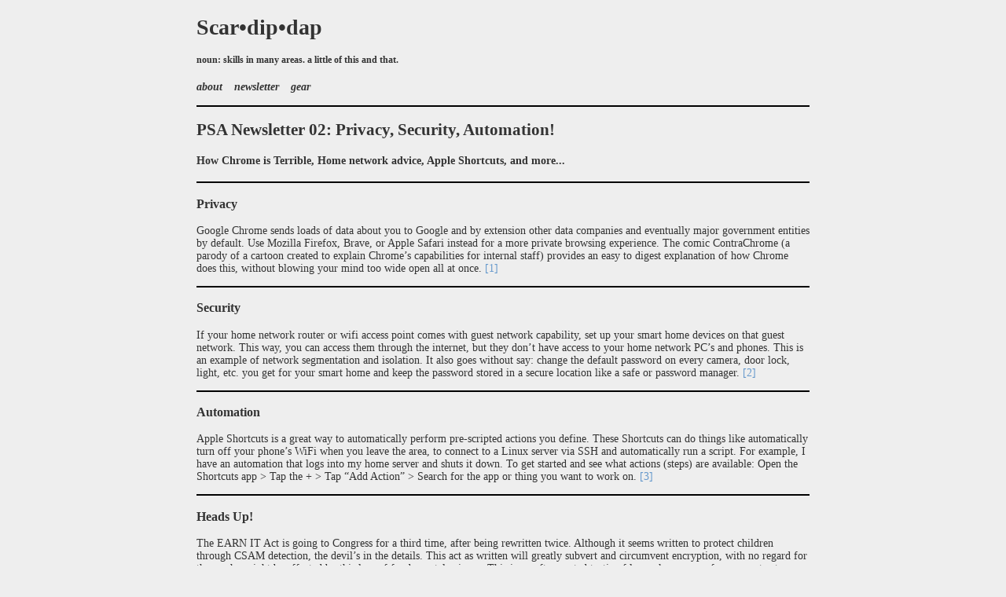

--- FILE ---
content_type: text/html
request_url: https://www.scardipdap.com/newsletter/2023/04/18/Newsletter-02.html
body_size: 2944
content:
<!DOCTYPE html>
<html lang="en">
<head>
<title>Scardipdap</title>
<meta name="viewport" content="width=device-width, initial-scale=1.0" charset="UTF-8">
<link rel="alternate" type="application/rss+xml" title=" Scardipdap RSS Feed" href="feed.xml"
><link rel="stylesheet" type="text/css" href="https://www.scardipdap.com/styles/default.css" />
</head>
<body>
<div id="main">

<header id="branding"><hgroup><h1><a href="https://www.scardipdap.com">Scar&bull;dip&bull;dap</a></h1><h5>noun: skills in many areas. a little of this and that.</h5></hgroup><!--end of branding--></header><!--end of header-->
<nav><ul id="listNav"><li class="liNav"><a href="https://www.scardipdap.com/index.html#about">about</a></li><li class="liNav"><a href="https://www.scardipdap.com/newsletter.html">newsletter</a></li><li class="liNav"><a href="https://www.scardipdap.com/gear.html">gear</a></li></ul></nav>
<article id="newsletter">
	<h2>PSA Newsletter 02: Privacy, Security, Automation!</h2>

	<h4>How Chrome is Terrible, Home network advice, Apple Shortcuts, and more...</h4>

	<section id="privacy">
		<h3>Privacy</h3>
		<p>Google Chrome sends loads of data about you to Google and by extension other data companies and eventually major government entities by default. Use Mozilla Firefox, Brave, or Apple Safari instead for a more private browsing experience. The comic ContraChrome (a parody of a cartoon created to explain Chrome’s capabilities for internal staff) provides an easy to digest explanation of how Chrome does this, without blowing your mind too wide open all at once. <a href="#src-1">[1]</a></p>
	</section>

	<section id="security">
		<h3>Security</h3>
		<p>If your home network router or wifi access point comes with guest network capability, set up your smart home devices on that guest network. This way, you can access them through the internet, but they don’t have access to your home network PC’s and phones. This is an example of network segmentation and isolation. It also goes without say: change the default password on every camera, door lock, light, etc. you get for your smart home and keep the password stored in a secure location like a safe or password manager. <a href="#src-2">[2]</a></p>
	</section>

	<section id="automation">
		<h3>Automation</h3>
		<p>Apple Shortcuts is a great way to automatically perform pre-scripted actions you define. These Shortcuts can do things like automatically turn off your phone’s WiFi when you leave the area, to connect to a Linux server via SSH and automatically run a script. For example, I have an automation that logs into my home server and shuts it down. To get started and see what actions (steps) are available: Open the Shortcuts app > Tap the + > Tap “Add Action” > Search for the app or thing you want to work on. <a href="#src-3">[3]</a></p>
	</section>

	<section id="headsup">
		<h3>Heads Up!</h3>
		<p>The EARN IT Act is going to Congress for a third time, after being rewritten twice. Although it seems written to protect children through CSAM detection, the devil’s in the details. This act as written will greatly subvert and circumvent encryption, with no regard for those who might be affected by this loss of fundamental privacy. This is an oft-repeated tactic of lawmakers: every few years, try to attack encryption, until the public is caught unawares and it gets pushed through. <a href="#src-4">[4]</a></p>
	</section>

	<section id="qa">
		<h3>Q&amp;A</h3>
		<details>
			<summary>Q: What is Pseudo Code?</summary>
			<p>Pseudocode is a plain language description of the steps in an algorithm or another system. <a href="#src-5">[5]</a> Before programming in a specific language like Javascript, PHP, or C++, I recommend writing the steps out in plain language. Sometimes, programming conventions like loops and condition statements can be worked on plainly, like so:</p>

<ul><li>if (starting at 0 and increasing by one every time)</li>
	<li>show the current number on the screen</li>
<li>stop at 50</li></ul>

<p>This should be fairly easy to follow. Pseudocode helps you gather your thoughts and work on the flow of a script or program before worrying about language-specific syntax. Think of it as writing an outline for a term paper.</p>
</details>
	</section>

	<section id="sources">
		<h4>Sources:</h4>
		<ul>
			<li><a href="#privacy">[1]</a> <a id="src-1" href="https://contrachrome.com">Contrachrome</a></li>
			<li><a href="#security">[2]</a> <a id="src-2" href="https://www.zdnet.com/article/fbi-recommends-that-you-keep-your-iot-devices-on-a-separate-network/">ZDNet Article</a></li>
			<li><a href="#automation">[3]</a> <a id="src-3" href="https://support.apple.com/guide/shortcuts/welcome/ios">Apple Shortcuts iOS Guide</a></li>
			<li><a href="#headsup">[4]</a> <a id="src-4" href="https://www.engadget.com/the-earn-it-act-will-be-introduced-to-congress-for-the-third-time-192619083.html?src=rss">Engadget: EARN-IT Act Article</a></li>
			<li><a href="#qa">[5]</a> <a id="src-5" href="https://en.wikipedia.org/wiki/Pseudocode">Wikipedia: Pseudocode</a></li>
		</ul>
	</section>
</article><article><section id="disclaimer">
<ol>
<li>Except where explicitly mentioned, absolutely no part of this newsletter was created with AI.</li><li>All opinions expressed are solely my own and do not reflect the views or opinions of my employer or anyone else.</li>
<li>For support with any mentioned product, please reach out to the vendor first.</li>
</ol>
</section>
<section id="bmac">
<a href="https://www.buymeacoffee.com/scardipdap" target="_blank"><img src="https://cdn.buymeacoffee.com/buttons/v2/default-yellow.png" alt="Buy Me A Coffee" style="height: 60px !important;width: 217px !important;"></a>
</section></article>
<footer><ul><li>&copy; Scardipdap, LLC 2026</li>&bull;<li>Powered by <a href="https://www.gitlab.com/scardipdap/pocketblogger/">PocketBlogger</a></li>&bull;<li><a href="https://www.scardipdap.com\Scardipdap.zip">Download Site</a></li>&bull;<li><a href="https://www.scardipdap.com/feed.xml">RSS</a></li></ul><ul><li><p><em>As an Amazon Associate, Scardipdap, LLC earns from qualifying purchases.</em></p></li></ul></footer><!--end of footer-->
</div>
</body>
</html>


--- FILE ---
content_type: text/css
request_url: https://www.scardipdap.com/styles/default.css
body_size: 2860
content:
/*
Scardipdap default.css style
Copyright: Scardipdap, LLC 2023
*/


/*Default body area*/

body{
margin: 15px 0px 0px 15px;
font-size: 14px;
font-family: "Trebuchet MS";
width: 100%;
background-color: #EEEEEE;
color: #333333;
margin-left: auto;
margin-right: auto;
}

@media (min-width: 768px) {
  
body {
  width: 800px;
  }
  /* For desktop: */
}

#main {
margin-left: 10px;
margin-right: 10px;
}

a{
text-decoration: none;
color: #333333;
}

a:hover{
color: #CC9933;
}

#sources ul
{
	padding-left: 0px;
	list-style-type: none;
}

#automation ul
{
	list-style-type: disc;
}

footer ul
{
	padding-left: 0px;
	list-style-type: none;
}

#serviceList {
	list-style-type: square;
	padding-left: 20px;
}

#serviceList li {
}

section:first-of-type {
	border-top: 2px black solid;
}

article #privacy a {
	color: #6699CC;
}

article #security a {
	color: #6699CC;
}

article #automation a {
	color: #6699CC;
}

article #qa a {
	color: #6699CC;
}

article #headsup a {
	color: #6699CC;
}

article #random a {
	color: #6699CC;
}

.entry {
	margin-bottom: 15px;
	border-bottom: 2px black solid;
}

.entry ul
{
list-style-type: none;
color: black;
padding: 0px;
margin: 0px;
}

.entry li
{
padding-right: 15px;
display: inline;
}

.entry:first-of-type {
}

.entry h3 {
margin-bottom: 0px;
}

.entry h4 {
margin-top: 0px;
margin-bottom: 0px;
}

.entry h4:last-of-type {
	margin-bottom: 15px;
}


.gearEntry {
	margin-bottom: 15px;
	border-bottom: 2px black solid;
	padding-bottom: 15px;
}

.gearEntry ul
{
list-style-type: none;
color: black;
padding: 0px;
margin: 0px;
}

.gearEntry li
{
padding-right: 15px;
display: block;
}

.gearEntry h3 {
margin-bottom: 0px;
}

.gearEntry h4 {
margin-top: 0px;
margin-bottom: 0px;
}

.gearEntry h4:last-of-type {
	margin-bottom: 15px;
}

/*nav section*/

nav {
	margin-bottom: 15px;
	padding-bottom: 15px;
	border-bottom: 2px black solid;
}

nav ul
{
list-style-type: none;
color: black;
padding: 0px;
margin: 0px;
}

nav li
{
padding-right: 15px;
display: inline;
}


nav a{
font-weight: bold;
text-decoration: none;
font-style: italic;
}

nav a:visited{
}

nav a:hover{
color: #CC9933;
font-style: italic;
}

/* Details Section override */
details {
	padding-bottom: 15px;
}

details[open] {
	padding-bottom: 0px;
}

/* Footer Section */

footer a{
text-decoration: none;
font-style: italic;
}

footer li
{
	display: inline;
	padding-right: 10px;
}

footer li:nth-child(1n+1) {
	padding-left: 10px;
}

footer li:nth-child(1) {
	padding-left: 0px;
}

section {
	border-bottom: 2px black solid;
}

#sources {
}

/* Sources */
#sources li:nth-child(5n+1) a:hover{
color: #FFCC33;
}

#sources li:nth-child(5n+2) a:hover{
color: #CC6633;
}

#sources li:nth-child(5n+3) a:hover{
color: #6699CC;
}

#sources li:nth-child(5n+4) a:hover{
color: #669933;
}

#sources li:nth-child(5n+5) a:hover{
color: #CC66FF;
}

#bmac {
	border-top: none;
	border-bottom: none;
}

#disclaimer {
	border-top: none;
	border-bottom: none;
}